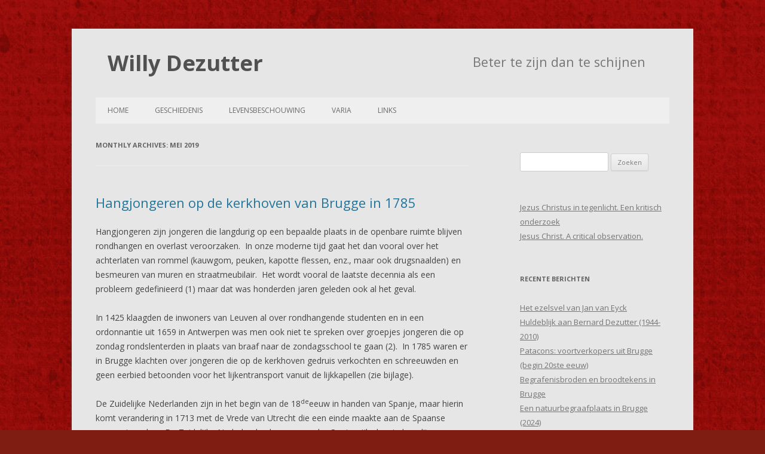

--- FILE ---
content_type: text/html; charset=UTF-8
request_url: https://willydezutter.be/?m=201905
body_size: 18516
content:
<!DOCTYPE html>
<!--[if IE 7]>
<html class="ie ie7" lang="nl-BE">
<![endif]-->
<!--[if IE 8]>
<html class="ie ie8" lang="nl-BE">
<![endif]-->
<!--[if !(IE 7) | !(IE 8)  ]><!-->
<html lang="nl-BE">
<!--<![endif]-->
<head>
<meta charset="UTF-8" />
<meta name="viewport" content="width=device-width" />
<title>mei | 2019 | Willy Dezutter</title>
<link rel="profile" href="http://gmpg.org/xfn/11" />
<link rel="pingback" href="https://willydezutter.be/xmlrpc.php" />
<!--[if lt IE 9]>
<script src="https://willydezutter.be/wp-content/themes/twentytwelve/js/html5.js" type="text/javascript"></script>
<![endif]-->
<script>window.koko_analytics = {"url":"https:\/\/willydezutter.be\/wp-admin\/admin-ajax.php?action=koko_analytics_collect","post_id":-1,"use_cookie":0,"cookie_path":"\/"};</script><meta name='robots' content='max-image-preview:large' />
<link rel='dns-prefetch' href='//fonts.googleapis.com' />
<link rel="alternate" type="application/rss+xml" title="Willy Dezutter &raquo; feed" href="https://willydezutter.be/?feed=rss2" />
<link rel="alternate" type="application/rss+xml" title="Willy Dezutter &raquo; reactiesfeed" href="https://willydezutter.be/?feed=comments-rss2" />
<script type="text/javascript">
/* <![CDATA[ */
window._wpemojiSettings = {"baseUrl":"https:\/\/s.w.org\/images\/core\/emoji\/14.0.0\/72x72\/","ext":".png","svgUrl":"https:\/\/s.w.org\/images\/core\/emoji\/14.0.0\/svg\/","svgExt":".svg","source":{"concatemoji":"https:\/\/willydezutter.be\/wp-includes\/js\/wp-emoji-release.min.js?ver=6.4.2"}};
/*! This file is auto-generated */
!function(i,n){var o,s,e;function c(e){try{var t={supportTests:e,timestamp:(new Date).valueOf()};sessionStorage.setItem(o,JSON.stringify(t))}catch(e){}}function p(e,t,n){e.clearRect(0,0,e.canvas.width,e.canvas.height),e.fillText(t,0,0);var t=new Uint32Array(e.getImageData(0,0,e.canvas.width,e.canvas.height).data),r=(e.clearRect(0,0,e.canvas.width,e.canvas.height),e.fillText(n,0,0),new Uint32Array(e.getImageData(0,0,e.canvas.width,e.canvas.height).data));return t.every(function(e,t){return e===r[t]})}function u(e,t,n){switch(t){case"flag":return n(e,"\ud83c\udff3\ufe0f\u200d\u26a7\ufe0f","\ud83c\udff3\ufe0f\u200b\u26a7\ufe0f")?!1:!n(e,"\ud83c\uddfa\ud83c\uddf3","\ud83c\uddfa\u200b\ud83c\uddf3")&&!n(e,"\ud83c\udff4\udb40\udc67\udb40\udc62\udb40\udc65\udb40\udc6e\udb40\udc67\udb40\udc7f","\ud83c\udff4\u200b\udb40\udc67\u200b\udb40\udc62\u200b\udb40\udc65\u200b\udb40\udc6e\u200b\udb40\udc67\u200b\udb40\udc7f");case"emoji":return!n(e,"\ud83e\udef1\ud83c\udffb\u200d\ud83e\udef2\ud83c\udfff","\ud83e\udef1\ud83c\udffb\u200b\ud83e\udef2\ud83c\udfff")}return!1}function f(e,t,n){var r="undefined"!=typeof WorkerGlobalScope&&self instanceof WorkerGlobalScope?new OffscreenCanvas(300,150):i.createElement("canvas"),a=r.getContext("2d",{willReadFrequently:!0}),o=(a.textBaseline="top",a.font="600 32px Arial",{});return e.forEach(function(e){o[e]=t(a,e,n)}),o}function t(e){var t=i.createElement("script");t.src=e,t.defer=!0,i.head.appendChild(t)}"undefined"!=typeof Promise&&(o="wpEmojiSettingsSupports",s=["flag","emoji"],n.supports={everything:!0,everythingExceptFlag:!0},e=new Promise(function(e){i.addEventListener("DOMContentLoaded",e,{once:!0})}),new Promise(function(t){var n=function(){try{var e=JSON.parse(sessionStorage.getItem(o));if("object"==typeof e&&"number"==typeof e.timestamp&&(new Date).valueOf()<e.timestamp+604800&&"object"==typeof e.supportTests)return e.supportTests}catch(e){}return null}();if(!n){if("undefined"!=typeof Worker&&"undefined"!=typeof OffscreenCanvas&&"undefined"!=typeof URL&&URL.createObjectURL&&"undefined"!=typeof Blob)try{var e="postMessage("+f.toString()+"("+[JSON.stringify(s),u.toString(),p.toString()].join(",")+"));",r=new Blob([e],{type:"text/javascript"}),a=new Worker(URL.createObjectURL(r),{name:"wpTestEmojiSupports"});return void(a.onmessage=function(e){c(n=e.data),a.terminate(),t(n)})}catch(e){}c(n=f(s,u,p))}t(n)}).then(function(e){for(var t in e)n.supports[t]=e[t],n.supports.everything=n.supports.everything&&n.supports[t],"flag"!==t&&(n.supports.everythingExceptFlag=n.supports.everythingExceptFlag&&n.supports[t]);n.supports.everythingExceptFlag=n.supports.everythingExceptFlag&&!n.supports.flag,n.DOMReady=!1,n.readyCallback=function(){n.DOMReady=!0}}).then(function(){return e}).then(function(){var e;n.supports.everything||(n.readyCallback(),(e=n.source||{}).concatemoji?t(e.concatemoji):e.wpemoji&&e.twemoji&&(t(e.twemoji),t(e.wpemoji)))}))}((window,document),window._wpemojiSettings);
/* ]]> */
</script>
<style id='wp-emoji-styles-inline-css' type='text/css'>

	img.wp-smiley, img.emoji {
		display: inline !important;
		border: none !important;
		box-shadow: none !important;
		height: 1em !important;
		width: 1em !important;
		margin: 0 0.07em !important;
		vertical-align: -0.1em !important;
		background: none !important;
		padding: 0 !important;
	}
</style>
<link rel='stylesheet' id='wp-block-library-css' href='https://willydezutter.be/wp-includes/css/dist/block-library/style.min.css?ver=6.4.2' type='text/css' media='all' />
<style id='classic-theme-styles-inline-css' type='text/css'>
/*! This file is auto-generated */
.wp-block-button__link{color:#fff;background-color:#32373c;border-radius:9999px;box-shadow:none;text-decoration:none;padding:calc(.667em + 2px) calc(1.333em + 2px);font-size:1.125em}.wp-block-file__button{background:#32373c;color:#fff;text-decoration:none}
</style>
<style id='global-styles-inline-css' type='text/css'>
body{--wp--preset--color--black: #000000;--wp--preset--color--cyan-bluish-gray: #abb8c3;--wp--preset--color--white: #ffffff;--wp--preset--color--pale-pink: #f78da7;--wp--preset--color--vivid-red: #cf2e2e;--wp--preset--color--luminous-vivid-orange: #ff6900;--wp--preset--color--luminous-vivid-amber: #fcb900;--wp--preset--color--light-green-cyan: #7bdcb5;--wp--preset--color--vivid-green-cyan: #00d084;--wp--preset--color--pale-cyan-blue: #8ed1fc;--wp--preset--color--vivid-cyan-blue: #0693e3;--wp--preset--color--vivid-purple: #9b51e0;--wp--preset--gradient--vivid-cyan-blue-to-vivid-purple: linear-gradient(135deg,rgba(6,147,227,1) 0%,rgb(155,81,224) 100%);--wp--preset--gradient--light-green-cyan-to-vivid-green-cyan: linear-gradient(135deg,rgb(122,220,180) 0%,rgb(0,208,130) 100%);--wp--preset--gradient--luminous-vivid-amber-to-luminous-vivid-orange: linear-gradient(135deg,rgba(252,185,0,1) 0%,rgba(255,105,0,1) 100%);--wp--preset--gradient--luminous-vivid-orange-to-vivid-red: linear-gradient(135deg,rgba(255,105,0,1) 0%,rgb(207,46,46) 100%);--wp--preset--gradient--very-light-gray-to-cyan-bluish-gray: linear-gradient(135deg,rgb(238,238,238) 0%,rgb(169,184,195) 100%);--wp--preset--gradient--cool-to-warm-spectrum: linear-gradient(135deg,rgb(74,234,220) 0%,rgb(151,120,209) 20%,rgb(207,42,186) 40%,rgb(238,44,130) 60%,rgb(251,105,98) 80%,rgb(254,248,76) 100%);--wp--preset--gradient--blush-light-purple: linear-gradient(135deg,rgb(255,206,236) 0%,rgb(152,150,240) 100%);--wp--preset--gradient--blush-bordeaux: linear-gradient(135deg,rgb(254,205,165) 0%,rgb(254,45,45) 50%,rgb(107,0,62) 100%);--wp--preset--gradient--luminous-dusk: linear-gradient(135deg,rgb(255,203,112) 0%,rgb(199,81,192) 50%,rgb(65,88,208) 100%);--wp--preset--gradient--pale-ocean: linear-gradient(135deg,rgb(255,245,203) 0%,rgb(182,227,212) 50%,rgb(51,167,181) 100%);--wp--preset--gradient--electric-grass: linear-gradient(135deg,rgb(202,248,128) 0%,rgb(113,206,126) 100%);--wp--preset--gradient--midnight: linear-gradient(135deg,rgb(2,3,129) 0%,rgb(40,116,252) 100%);--wp--preset--font-size--small: 13px;--wp--preset--font-size--medium: 20px;--wp--preset--font-size--large: 36px;--wp--preset--font-size--x-large: 42px;--wp--preset--spacing--20: 0.44rem;--wp--preset--spacing--30: 0.67rem;--wp--preset--spacing--40: 1rem;--wp--preset--spacing--50: 1.5rem;--wp--preset--spacing--60: 2.25rem;--wp--preset--spacing--70: 3.38rem;--wp--preset--spacing--80: 5.06rem;--wp--preset--shadow--natural: 6px 6px 9px rgba(0, 0, 0, 0.2);--wp--preset--shadow--deep: 12px 12px 50px rgba(0, 0, 0, 0.4);--wp--preset--shadow--sharp: 6px 6px 0px rgba(0, 0, 0, 0.2);--wp--preset--shadow--outlined: 6px 6px 0px -3px rgba(255, 255, 255, 1), 6px 6px rgba(0, 0, 0, 1);--wp--preset--shadow--crisp: 6px 6px 0px rgba(0, 0, 0, 1);}:where(.is-layout-flex){gap: 0.5em;}:where(.is-layout-grid){gap: 0.5em;}body .is-layout-flow > .alignleft{float: left;margin-inline-start: 0;margin-inline-end: 2em;}body .is-layout-flow > .alignright{float: right;margin-inline-start: 2em;margin-inline-end: 0;}body .is-layout-flow > .aligncenter{margin-left: auto !important;margin-right: auto !important;}body .is-layout-constrained > .alignleft{float: left;margin-inline-start: 0;margin-inline-end: 2em;}body .is-layout-constrained > .alignright{float: right;margin-inline-start: 2em;margin-inline-end: 0;}body .is-layout-constrained > .aligncenter{margin-left: auto !important;margin-right: auto !important;}body .is-layout-constrained > :where(:not(.alignleft):not(.alignright):not(.alignfull)){max-width: var(--wp--style--global--content-size);margin-left: auto !important;margin-right: auto !important;}body .is-layout-constrained > .alignwide{max-width: var(--wp--style--global--wide-size);}body .is-layout-flex{display: flex;}body .is-layout-flex{flex-wrap: wrap;align-items: center;}body .is-layout-flex > *{margin: 0;}body .is-layout-grid{display: grid;}body .is-layout-grid > *{margin: 0;}:where(.wp-block-columns.is-layout-flex){gap: 2em;}:where(.wp-block-columns.is-layout-grid){gap: 2em;}:where(.wp-block-post-template.is-layout-flex){gap: 1.25em;}:where(.wp-block-post-template.is-layout-grid){gap: 1.25em;}.has-black-color{color: var(--wp--preset--color--black) !important;}.has-cyan-bluish-gray-color{color: var(--wp--preset--color--cyan-bluish-gray) !important;}.has-white-color{color: var(--wp--preset--color--white) !important;}.has-pale-pink-color{color: var(--wp--preset--color--pale-pink) !important;}.has-vivid-red-color{color: var(--wp--preset--color--vivid-red) !important;}.has-luminous-vivid-orange-color{color: var(--wp--preset--color--luminous-vivid-orange) !important;}.has-luminous-vivid-amber-color{color: var(--wp--preset--color--luminous-vivid-amber) !important;}.has-light-green-cyan-color{color: var(--wp--preset--color--light-green-cyan) !important;}.has-vivid-green-cyan-color{color: var(--wp--preset--color--vivid-green-cyan) !important;}.has-pale-cyan-blue-color{color: var(--wp--preset--color--pale-cyan-blue) !important;}.has-vivid-cyan-blue-color{color: var(--wp--preset--color--vivid-cyan-blue) !important;}.has-vivid-purple-color{color: var(--wp--preset--color--vivid-purple) !important;}.has-black-background-color{background-color: var(--wp--preset--color--black) !important;}.has-cyan-bluish-gray-background-color{background-color: var(--wp--preset--color--cyan-bluish-gray) !important;}.has-white-background-color{background-color: var(--wp--preset--color--white) !important;}.has-pale-pink-background-color{background-color: var(--wp--preset--color--pale-pink) !important;}.has-vivid-red-background-color{background-color: var(--wp--preset--color--vivid-red) !important;}.has-luminous-vivid-orange-background-color{background-color: var(--wp--preset--color--luminous-vivid-orange) !important;}.has-luminous-vivid-amber-background-color{background-color: var(--wp--preset--color--luminous-vivid-amber) !important;}.has-light-green-cyan-background-color{background-color: var(--wp--preset--color--light-green-cyan) !important;}.has-vivid-green-cyan-background-color{background-color: var(--wp--preset--color--vivid-green-cyan) !important;}.has-pale-cyan-blue-background-color{background-color: var(--wp--preset--color--pale-cyan-blue) !important;}.has-vivid-cyan-blue-background-color{background-color: var(--wp--preset--color--vivid-cyan-blue) !important;}.has-vivid-purple-background-color{background-color: var(--wp--preset--color--vivid-purple) !important;}.has-black-border-color{border-color: var(--wp--preset--color--black) !important;}.has-cyan-bluish-gray-border-color{border-color: var(--wp--preset--color--cyan-bluish-gray) !important;}.has-white-border-color{border-color: var(--wp--preset--color--white) !important;}.has-pale-pink-border-color{border-color: var(--wp--preset--color--pale-pink) !important;}.has-vivid-red-border-color{border-color: var(--wp--preset--color--vivid-red) !important;}.has-luminous-vivid-orange-border-color{border-color: var(--wp--preset--color--luminous-vivid-orange) !important;}.has-luminous-vivid-amber-border-color{border-color: var(--wp--preset--color--luminous-vivid-amber) !important;}.has-light-green-cyan-border-color{border-color: var(--wp--preset--color--light-green-cyan) !important;}.has-vivid-green-cyan-border-color{border-color: var(--wp--preset--color--vivid-green-cyan) !important;}.has-pale-cyan-blue-border-color{border-color: var(--wp--preset--color--pale-cyan-blue) !important;}.has-vivid-cyan-blue-border-color{border-color: var(--wp--preset--color--vivid-cyan-blue) !important;}.has-vivid-purple-border-color{border-color: var(--wp--preset--color--vivid-purple) !important;}.has-vivid-cyan-blue-to-vivid-purple-gradient-background{background: var(--wp--preset--gradient--vivid-cyan-blue-to-vivid-purple) !important;}.has-light-green-cyan-to-vivid-green-cyan-gradient-background{background: var(--wp--preset--gradient--light-green-cyan-to-vivid-green-cyan) !important;}.has-luminous-vivid-amber-to-luminous-vivid-orange-gradient-background{background: var(--wp--preset--gradient--luminous-vivid-amber-to-luminous-vivid-orange) !important;}.has-luminous-vivid-orange-to-vivid-red-gradient-background{background: var(--wp--preset--gradient--luminous-vivid-orange-to-vivid-red) !important;}.has-very-light-gray-to-cyan-bluish-gray-gradient-background{background: var(--wp--preset--gradient--very-light-gray-to-cyan-bluish-gray) !important;}.has-cool-to-warm-spectrum-gradient-background{background: var(--wp--preset--gradient--cool-to-warm-spectrum) !important;}.has-blush-light-purple-gradient-background{background: var(--wp--preset--gradient--blush-light-purple) !important;}.has-blush-bordeaux-gradient-background{background: var(--wp--preset--gradient--blush-bordeaux) !important;}.has-luminous-dusk-gradient-background{background: var(--wp--preset--gradient--luminous-dusk) !important;}.has-pale-ocean-gradient-background{background: var(--wp--preset--gradient--pale-ocean) !important;}.has-electric-grass-gradient-background{background: var(--wp--preset--gradient--electric-grass) !important;}.has-midnight-gradient-background{background: var(--wp--preset--gradient--midnight) !important;}.has-small-font-size{font-size: var(--wp--preset--font-size--small) !important;}.has-medium-font-size{font-size: var(--wp--preset--font-size--medium) !important;}.has-large-font-size{font-size: var(--wp--preset--font-size--large) !important;}.has-x-large-font-size{font-size: var(--wp--preset--font-size--x-large) !important;}
.wp-block-navigation a:where(:not(.wp-element-button)){color: inherit;}
:where(.wp-block-post-template.is-layout-flex){gap: 1.25em;}:where(.wp-block-post-template.is-layout-grid){gap: 1.25em;}
:where(.wp-block-columns.is-layout-flex){gap: 2em;}:where(.wp-block-columns.is-layout-grid){gap: 2em;}
.wp-block-pullquote{font-size: 1.5em;line-height: 1.6;}
</style>
<link rel='stylesheet' id='twentytwelve-fonts-css' href='https://fonts.googleapis.com/css?family=Open+Sans:400italic,700italic,400,700&#038;subset=latin,latin-ext' type='text/css' media='all' />
<link rel='stylesheet' id='twentytwelve-style-css' href='https://willydezutter.be/wp-content/themes/twentytwelve/style.css?ver=6.4.2' type='text/css' media='all' />
<!--[if lt IE 9]>
<link rel='stylesheet' id='twentytwelve-ie-css' href='https://willydezutter.be/wp-content/themes/twentytwelve/css/ie.css?ver=20121010' type='text/css' media='all' />
<![endif]-->
<link rel="https://api.w.org/" href="https://willydezutter.be/index.php?rest_route=/" /><link rel="EditURI" type="application/rsd+xml" title="RSD" href="https://willydezutter.be/xmlrpc.php?rsd" />
<meta name="generator" content="WordPress 6.4.2" />
<style type="text/css" id="custom-background-css">
body.custom-background { background-color: #801d13; background-image: url("https://willydezutter.be/wp-content/uploads/2013/03/red31.jpg"); background-position: center top; background-size: auto; background-repeat: repeat; background-attachment: scroll; }
</style>
	</head>

<body class="archive date custom-background custom-font-enabled">
<div id="page" class="hfeed site">
	<header id="masthead" class="site-header" role="banner">
		<hgroup>
			<h1 class="site-title"><a href="https://willydezutter.be/" title="Willy Dezutter" rel="home">Willy Dezutter</a><div class="site-description">Beter te zijn dan te schijnen</div></h1>
		</hgroup>

		<nav id="site-navigation" class="main-navigation" role="navigation">
			<h3 class="menu-toggle">Menu</h3>
			<a class="assistive-text" href="#content" title="Skip to content">Skip to content</a>
			<div class="menu-willy-dezutter-container"><ul id="menu-willy-dezutter" class="nav-menu"><li id="menu-item-61" class="menu-item menu-item-type-custom menu-item-object-custom menu-item-home menu-item-has-children menu-item-61"><a href="http://willydezutter.be/">Home</a>
<ul class="sub-menu">
	<li id="menu-item-59" class="menu-item menu-item-type-post_type menu-item-object-page menu-item-59"><a href="https://willydezutter.be/?page_id=56">Biografie</a></li>
</ul>
</li>
<li id="menu-item-125" class="menu-item menu-item-type-taxonomy menu-item-object-category menu-item-has-children menu-item-125"><a href="https://willydezutter.be/?cat=13">Geschiedenis</a>
<ul class="sub-menu">
	<li id="menu-item-127" class="menu-item menu-item-type-taxonomy menu-item-object-category menu-item-127"><a href="https://willydezutter.be/?cat=16">Geschiedenis (algemeen)</a></li>
	<li id="menu-item-126" class="menu-item menu-item-type-taxonomy menu-item-object-category menu-item-126"><a href="https://willydezutter.be/?cat=14">Cultuurgeschiedenis</a></li>
	<li id="menu-item-128" class="menu-item menu-item-type-taxonomy menu-item-object-category menu-item-128"><a href="https://willydezutter.be/?cat=2">Kunstgeschiedenis</a></li>
</ul>
</li>
<li id="menu-item-129" class="menu-item menu-item-type-taxonomy menu-item-object-category menu-item-129"><a href="https://willydezutter.be/?cat=4">Levensbeschouwing</a></li>
<li id="menu-item-271" class="menu-item menu-item-type-post_type menu-item-object-page menu-item-has-children menu-item-271"><a href="https://willydezutter.be/?page_id=269">Varia</a>
<ul class="sub-menu">
	<li id="menu-item-247" class="menu-item menu-item-type-taxonomy menu-item-object-category menu-item-247"><a href="https://willydezutter.be/?cat=24">Willem van Roodebeke</a></li>
	<li id="menu-item-70" class="menu-item menu-item-type-post_type menu-item-object-page menu-item-has-children menu-item-70"><a href="https://willydezutter.be/?page_id=17">Anne Kempe</a>
	<ul class="sub-menu">
		<li id="menu-item-142" class="menu-item menu-item-type-post_type menu-item-object-page menu-item-142"><a href="https://willydezutter.be/?page_id=140">Gedichten</a></li>
	</ul>
</li>
</ul>
</li>
<li id="menu-item-160" class="menu-item menu-item-type-post_type menu-item-object-page menu-item-160"><a href="https://willydezutter.be/?page_id=155">Links</a></li>
</ul></div>		</nav><!-- #site-navigation -->

			</header><!-- #masthead -->

	<div id="main" class="wrapper">
	<section id="primary" class="site-content">
		<div id="content" role="main">

					<header class="archive-header">
				<h1 class="archive-title">Monthly Archives: <span>mei 2019</span></h1>
			</header><!-- .archive-header -->

			
	<article id="post-843" class="post-843 post type-post status-publish format-standard hentry category-geschiedenis tag-analfabetisme tag-brugge tag-hallegeboden tag-hangjongeren tag-kerkhof tag-lijkkapel">
				<header class="entry-header">
									<h1 class="entry-title">
				<a href="https://willydezutter.be/?p=843" title="Permalink to Hangjongeren op de kerkhoven van Brugge in 1785" rel="bookmark">Hangjongeren op de kerkhoven van Brugge in 1785</a>
			</h1>
								</header><!-- .entry-header -->

				<div class="entry-content">
			<p>Hangjongeren zijn jongeren die langdurig op een bepaalde plaats in de openbare ruimte blijven rondhangen en overlast veroorzaken.  In onze moderne tijd gaat het dan vooral over het achterlaten van rommel (kauwgom, peuken, kapotte flessen, enz., maar ook drugsnaalden) en besmeuren van muren en straatmeubilair.  Het wordt vooral de laatste decennia als een probleem gedefinieerd (1) maar dat was honderden jaren geleden ook al het geval.</p>
<p>In 1425 klaagden de inwoners van Leuven al over rondhangende studenten en in een ordonnantie uit 1659 in Antwerpen was men ook niet te spreken over groepjes jongeren die op zondag rondslenterden in plaats van braaf naar de zondagsschool te gaan (2).  In 1785 waren er in Brugge klachten over jongeren die op de kerkhoven gedruis verkochten en schreeuwden en geen eerbied betoonden voor het lijkentransport vanuit de lijkkapellen (zie bijlage).</p>
<p>De Zuidelijke Nederlanden zijn in het begin van de 18<sup>de</sup>eeuw in handen van Spanje, maar hierin komt verandering in 1713 met de Vrede van Utrecht die een einde maakte aan de Spaanse successieoorlog.  De Zuidelijke Nederlanden kwamen onder Oostenrijks bewind en dit zou zo blijven tot 1794. Keizer Karel VI (1685-1740) voorzag in de Pragmatieke Sanctie (1713) dat zijn oudste dochter, Maria Theresia van Oostenrijk, hem zou opvolgen maar pas bij de Vrede van Aken in 1748 werd dat door de Europese machten aanvaard.  Haar oudste zoon, keizer Jozef II (1741-1790), volgde haar op bij haar dood in 1780.  Hij was een verlicht monarch maar zijn moderniserende hervormingen veroorzaakten veel tegenstand.</p>
<p>In de <em>Advertentie</em> van 26 april 1785 wordt verwezen naar het Edict van 26 juni 1784 betreffende het verbod om nog in en rond de kerken te begraven.  De kerkhoven dienden uit de steden te verdwijnen en in Brugge werd op 1 november 1784 een nieuw <em>Algemeen Kerkhof</em> in gebruik genomen.  Hoe één en ander evolueerde werd al uitstekend behandeld door André Vandewalle (3).</p>
<p>Het kerkhof schijnt nu eenmaal al altijd een favoriete plek geweest te zijn voor allerlei activiteiten die men er niet zou verwachten.  Denken we maar aan de verboden op de prostitutie in Utrecht (1403) en Amsterdam (1413).  Ontelbaar zijn eigenlijk de <em>Placaeten</em>, gaande van de Middeleeuwen tot eind 18<sup>de</sup>eeuw, waarbij het verboden werd om allerlei volksspelen en kansspelen te beoefenen op de kerkhoven (4).  Ook moderne politiereglementen leggen nog altijd beperkingen op zoals in het geval van onze Vlaamse kustgemeente Middelkerke, waar art. 35 onder meer bepaalt dat het verboden is &#8220;handelingen te begaan die in strijd zijn met de welvoeglijkheid, te zingen of muziek te maken, te spelen en te roken&#8221; (5).</p>
<p>Op een voormalig kerkhof kan de rust ook verstoord worden door een plotse hype.  In de zomer van 2016 werd dat op verschillende plaatsen vastgesteld.  Op het oud kerkhof van Roeselare liepen de fervente Pokémon-Go-spelers met hun smartphones te jagen op die Japanse monstertjes (6).  Ook in 1785 in Brugge nam de overheid dus maatregelen.  En dat gebeurde door uitroeping en afficheren.  In Brugge gebeurde de mondelinge afkondiging van de Hallegeboden vanaf het balkon, <em>het Gebodtsveynstere in die Halle</em>, van het Belfort of Halle.  Vanaf 1769 gebeurde dat vanaf de pui van het stadhuis.  De oorspronkelijke <em>Advertentie</em> van 26 juni 1769 zegt dat <em>in het toekomende de Publicatiën sullen gebeuren in den Balcon van de Vierschaere van het Stads-huys</em>. Men zegt ook uitdrukkelijk dat die wijziging er kwam omdat de uitroeping vanaf de Halle dikwijls niet verstaanbaar was.</p>
<p><strong>Het belang van de mondelinge bekendmaking</strong></p>
<p>Vóór de Franse Tijd werden de algemene en plaatselijke verordeningen bekendgemaakt door openbare omroeping en door aanplakking.  Door P. De Win en F. Moens wordt ingegaan op de rechtshistorische betekenis van de orale bekendmakingen in het verleden (7).  Wij willen in dit verband een aanvulling geven door te wijzen op het algemeen verspreide analfabetisme, dat de mondelinge instructie levensnoodzakelijker maakte dan de schriftelijke communicatie.  Bij de burgerij (en Franstalige adel), de toplaag van de maatschappij, bestond er geen analfabetisme.  Albert Martens onderzocht voor de periode 1779-1796 de huwelijksakten van Hansbeke en uit zijn onderzoek bleek dat 72,7 % van de totale groep betrokken personen ongeletterd waren en de overige 27,3 % kunnen als min of meer geletterd aangezien worden (8).  Voor Brugge beschikken we over de volgende cijfers. In 1797-1815 was nog 28 % van de middenklasse van Brugge analfabeet, bij de geschoolde werklui 55 % en bij de ongeschoolde werklui 84 % (bron: H. Callewaert, Bijdrage tot de studie van het analfabetisme en het lager onderwijs te Brugge,  1963, onuitgegeven &#8211; geciteerd bij W. Vandenbussche (9), p. 144, grafiek 1).  In 1815-1830 was dit gezakt tot 18 %, 41 % en 75 %, voor de periode 1830-1840 was dit 13 %, 27 % en 59 %.</p>
<p>Mensen die niet konden lezen en schrijven waren zeer gebaat met een duidelijke mondelinge afkondiging, ook uitroeping genoemd.  En dan nog lijkt ons dit meer een juridische formaliteit dan een efficiënt middel.  Een beetje in de zin van &#8220;iedere Belg wordt geacht de wet te kennen&#8221;.  We moeten wel beseffen dat de reguliere afkondiging centraal staat om te vermijden dat men aan strafvervolging zou ontkomen door te beweren dat men een wet niet kent.  Het gaat op de eerste plaats om voorkomen van straffeloosheid.  Elk zegge het voort !</p>
<p>Bij de ordeverstoring op het kerkhof is er ook duidelijk sprake van jongens. Het is nu eenmaal een vaststaand feit dat vrouwen een geringer aandeel hebben in de criminaliteit dan mannen, dat is nu nog het geval maar was dit ook vroeger (10).  Er is ook een verband tussen laaggeletterdheid en criminaliteit.  In de achttiende eeuw was de geletterdheid van de misdadigers in het Brugse Vrije aanmerkelijk lager dan die van de doorsnee plattelandsbewoners (11).  In de <em>Advertentie</em> wordt ook een uitdrukkelijk beroep gedaan op het ouderlijk gezag.  Privaatrechtelijk waren de ouders verantwoordelijk voor de minderjarige kinderen en die kinderen waren verplicht hun ouders te gehoorzamen.  We mogen ons daar niet op verkijken; nu is men meerderjarig vanaf 18 jaar maar tijdens het Ancien Régime was men minderjarig tot de leeftijd van 25 jaar.</p>
<p>Willy Dezutter</p>
<p><strong>Noten</strong></p>
<ol>
<li><a href="https://nl.wikipedia.org/wiki/Hangjongere">https://nl.wikipedia.org/wiki/Hangjongere</a></li>
<li>We haalden deze voorbeelden uit de brochure van de Stad Brugge die maar liefst 33 blz. wijdde aan &#8220;Het Brugs hangjongerenbeleid&#8221; (2010).  Die voorbeelden haalde men uit het boek van J. Van Weringh, Overlast en onrust is van alle tijden. Meppel, Boom, 1978.  Denk nu ook aan het fenomeen van de GAS-boetes (gemeentelijke administratieve sancties).  Wet van 13 mei 1999 met rondzendbrief 2001, reparatiewet in 2005, verstrengde wet per 1 januari 2014.</li>
<li>André Vandewalle, De 19<sup>de</sup>-eeuwse centrale begraafplaats van Brugge in historisch perspectief, in: Brugs Ommeland, 1986, 4, pp. 201-224.</li>
<li>In het algemeen: H.L. Kok, De geschiedenis van de laatste eer in Nederland. Lochem, 1970 (tweede editie 1990), pp. 85-88, kerkhofontwijding en Sophie Balace en Alexandra De Poorter, Tussen Hemel en Hel. Sterven in de middeleeuwen, 600-1600, Brussel, 2010.</li>
<li>Politiereglement op het gemeentelijk kerkhof. <a href="http://www.middelkerke.be/reglementen/gemeentelijkkerkhofbegraafplaats.html">middelkerke.be/reglementen/gemeentelijkkerkhofbegraafplaats.html</a></li>
<li>Het Laatste Nieuws 16 juli 2016.  Dit fenomeen deed zich in verschillende gemeenten voor en na enige regelgeving op verschillende locaties verboden.</li>
<li>De Win en F. Moens, De &#8220;roepstenen&#8221; en &#8220;kerkpuien&#8221; in de provincie Oost-Vlaanderen. Bijdrage tot de orale bekendmakingen in het verleden. Handelingen van de Maatschappij voor Geschiedenis en Oudheidkunde te Gent, N.R. XLII, 1988, pp. 5-68.  Inventaris voor Oost-Vlaanderen maar ook voorbeelden uit West-Vlaanderen.</li>
<li>Albert Martens, Peiling naar het analfabetisme omstreeks het einde van de XVIII<sup>de</sup> eeuw aan de hand van de parochiale huwelijksakten van Hansbeke (1779-1796), in: Het Land van Nevele, jg. III (1972), 4 op <a href="http://www.landvannevele.com/nl/peiling-naar-het-analfabetisme">landvannevele.com/nl/peiling-naar-het-analfabetisme</a></li>
<li>Wim Vandenbussche, Verbinden, verdelen en overheersen.  Taal, identiteit en macht in de 19<sup>de</sup>eeuw: Brugge als casus. In: Tijdschrift voor Sociale Geschiedenis, 27, (2001) 4, pp. 437-458.</li>
<li>Vanhemelryck, Misdaad en straf.  Recent onderzoek naar de geschiedenis van de criminaliteit.  Bijdragen en Mededelingen betreffende de geschiedenis der Nederlanden, 93, (1978),2, p. 186. Digitaal raadpleegbaar.</li>
<li>Vanhemelryck, op.cit. p. 189 met verwijzing naar E. Huys, De criminaliteit in het Brugse Vrije in de tweede helft van de XVIII eeuw op grond van de “crimiboeken”.  Onuitgegeven licentiaatsverhandeling, Vrije Universiteit Brussel, 1976.</li>
</ol>
<p>Dit artikel verscheen in het tijdschrift Brugs Ommeland, 2019, 1, pp. 58-64 inclusief de bijlage met woordverklaring.</p>
<div id="ConnectiveDocSignExtentionInstalled" data-extension-version="1.0.4">
<p><em>Den Heere ende Wet der stad van Brugge klagten bekomen hebbende, dat’er dikwils verscheyde Perzoonen, ende naementlyk Jongens hun op de gewezen Kerk-hoven ontrent de Lyk-Kapellen (2) in de respectieve Prochien binnen deze Stad verzaemelen, ten tyde dat des avonds den Lyk-wagen aldaer, agtervolgens ’s MAJESTEYTS Edict van den 26 Juny 1784, komt haelen de doode Lighaemen, om die uyt de Lyk-Kappellen te transporteren naer het nieuw Kerk-hof, ende dat de zelve Perzoonen ende Jongens hun aldaer onbehoorelyk draegen, jae (3) zelfs tot stooring, zoo van de gemeente ruste als van de geleyders van den gezeyden Lyk-wagen, groot gedruys ende geschreeuw maeken, omme waer inne kragtelyk te worden voorzien, zoo is ‘t, dat den Heere ende Wet dezer stad aen een-ieder ferieuzelyk verbied zig op eene onbehoorlyke wyze ontrent de gezeyde Lyk-kapelle te laeten vinden, om ten tyde dat de doode Lighaemen op de Lykwaghens beweegt ende naer het Kerk-hof worden vertransporteert, eenig gedruys ofte geschreeuw te maeken, op de boete van 12 ponden paresis, waer vooren de Ouders van de minderjaerige zullen responsabel zijn, ofte op pene van andere arbitraire straffe, in cas van insolventhede (4).</em></p>
<p><em>Ordonnerende alle Officieren, Schaedebeletters (5) ende borgerlyke Soldaeten (6) daer op strictelyk te letten ende deze te doen onderhouden. Ende op dat niemand hier van en zoude pretexëren cauze van ignorantie (7), wierd gerezolveert deze te laten publiceren ten Stadhuyze, mitsgaeders bekent te laeten maeken bij Trommelinge (8), zoo in de oude als nieuwe Stad, ende by affixie (9) ter gecostumeerde plaetzen.</em></p>
<p><em>Actum in Kamer den 21 April 1785.  My prezent P. DE LA RUE (10).</em></p>
<p><em>Gepubliceert ten Stadhuyze den 26 April 1785. My prezent T. KESTELOOT de jonge (11).</em></p>
<p><em>Tot BRUGGE, by JOSEPH VAN PRAET, Drukker der Stad en Lande van den Vryen (12).</em></p>
<p><strong><span style="font-size: 1rem;">Commentaar en woordverklaring</span></strong></p>
<p><span style="font-size: 1rem;">Men kan zo’n stuk papier (H 40,5 cm x B 32 cm;  privé-verzameling Brugge, ook in openbare verzamelingen bv. Stadsarchief Brugge, Oud Archief, reeks 122. Plakkaten, 2<sup>de </sup></span><span style="font-size: 1rem;">reeks, reg. 36, nr. 59) kapot analyseren maar één ding zal men nooit weten: hoe klonk die taal ?  Dat is het fonologisch aspect, zeg maar de uitspraak van de taal.  Bij de officiële voorlezing vanaf de pui van het stadhuis zal de toonhoogte zeker verschild hebben van de dagelijkse omgangstaal.  En ook die omgangstaal verschilt tot op de dag van vandaag.  Er is een groot verschil tussen de uitspraak van het &#8220;Poldernederlands&#8221; in het Noorden en de &#8220;Vlaamse tussentaal&#8221; in het Zuiden.  Wat grasduinen op </span><a style="font-size: 1rem;" href="http://www.neerlandistiek.nl/">www.neerlandistiek.nl</a><span style="font-size: 1rem;"> kan helpen om meer te vernemen.</span></p>
<ol>
<li>Niet in de betekenis van &#8220;annonce&#8221; of om reclame te maken maar als bekendmaking van een wetgevende verordening.  Met het Wapen van Brugge (kopergravure 12 x 9 cm).  De klimmende leeuw heeft een kroon maar geen halsband.  Dat is typisch detailverlies van een graveur.  Boven het wapenschild staat de kroon op de gotische letter b en niet in de kroon.  Als slecht uitgevoerde schildhouders zijn er de leeuw en de beer met een halsband.  Onderaan op het lint het motto S.P.Q.B. of Senatus PopulusQue Brugensis (&#8220;bestuur en bevolking van Brugge&#8221;).  Deze afbeelding komt uit het staalboek van de drukker en werd, in overleg met het stadsbestuur, gebruikt voor de officiële aankondigingen.  Het geheel is van middelmatige kwaliteit zoals dit dikwijls het geval is bij overheidsdrukwerk.</li>
<li>Op elk kerkhof van iedere parochie stond er een lijkkapel.  Op het afzonderlijke kerkhof van het St.-Janshospitaal (Brugge), dat ook een eigen parochie was, stond er een laatgotische lijkkapel.  Op dit kerkhof werd er nog begraven tot in 1805 (het Franse decreet dateerde van 1804).  In 1806 werd de lijkkapel omgevormd tot leslokaal ontleedkunde.  In 1856 afgebroken bij de bouw van de nieuwe ziekenzalen (1856-1858) naar ontwerp van architect Isidore Alleweireldt.  De laatgotische lijkkapel komt voor op het bekende caritastafereeltje uit de 18<sup>de </sup>eeuw.  Zie: A. Dewitte, Dood en devotie in het Brugse Sint-Janshuis, in: Biekorf, 89 (1989), 1, p. 149-153.</li>
<li>Men zou ook de linguïstiek erbij kunnen betrekken.  Maar er zijn er ongetwijfeld anderen die dat beter kunnen.  Gijsbert Rutten m.m.v. Rik Vosters, Een nieuwe Nederduitse spraakkunst. Taalnormen en schrijfpraktijken in de Zuidelijke Nederlanden in de achttiende eeuw. VUB Press, Brussel, 2011 en Roland Willemyns, Het Verhaal van het Vlaams. De geschiedenis van het Nederlands in de Zuidelijke Nederlanden. Standaard Uitgeverij/Het Spectrum, 2003, Idem, Dutch. Biography of a Language. Oxford University Press, 2013.</li>
<li>Insolventhede = insolventie, financieel onvermogend; het niet kunnen betalen.  De term “insolventhede” komt men in de 18<sup>de</sup>eeuw overal tegen in de &#8220;Placcaet-boecken&#8221; : &#8220;…..by vluchtte of insolventhede vanden afgaende Pachter…..&#8221;.</li>
<li>Schaedebeletter is de Brugse naam voor politieagent.  E.Verwijs en J. Verdam, Middelnederlandsch Woordenboek, ’s-Gravenhage, 1889, dl. VII, kol. 209 en Andries Van den Abeele, Uit het leven van schadebeletter Carolus Coucke. Brugge,1984.</li>
<li>Borgerlyke Soldaeten = de Burgerlijke Wacht van Brugge.  Hun voornaamste taak was de rust te bewaren in de stad.  Zie: Yvan Vanden Berghe, Jacobijnen en Traditionalisten.  De reacties van de Bruggelingen in de Revolutietijd (1780-1794) Pro Civitate Historische Uitgaven, 32, 1972, deel I, p. 178-182.</li>
<li>Dat is de al eeuwen vaststaande uitdrukking gebruikt door de vorsten en die tot een klassieke formule uitgroeide: &#8220;…..afin que nul ne puisse pretendre cause d’ignorance…..&#8221;” (brief van Maximiliaan van Oostenrijk aan Brugge anno 1494). L. Gilliodts-Van Severen, Inventaire des archives de la Ville de Bruges, VI, Brugge, 1885, p. 395-397.</li>
<li>De overheid kondigde de berichten aan met tromgeroffel.  Dit heeft oorspronkelijk een militaire achtergrond.  In de Middeleeuwen gebeurde de afkondiging van de Hallegeboden &#8220;metter clocke&#8221; dat wil zeggen dat er voorafgaand geluid werd met de stedeklok.  De belleman of uitklinker stond in voor het omroepen van de private berichten.  A. Vandewalle, Klinkers met de bel en met het bekken.  De omroepers van boodschappen te Brugge, voornamelijk in de zeventiende eeuw.  In: Van Middeleeuwen tot Heden.  Bladeren door de Brugse Kunst en Geschiedenis. Brugge, 1983, p. 115-119.</li>
<li>Affixie = aangeplakte bekendmaking.  Op de gecostumeerde of gebruikelijke plaatsen.</li>
<li>De La Rue, advocaat, rechter (1787), vanaf 11.12.1789 stadspensionaris. Yvan Vanden Berghe, Jacobijnen op.cit. 1972, deel II, p.24-25 en p.40. Actum = treedt in werking/wordt van kracht.</li>
<li>Deze advertentie werd op 26 april openbaar afgekondigd of afgeroepen aan het stadhuis, zie SAB, nr.120. Hallegeboden 1775-1786, folio 230. Theodore-Joseph Kesteloot sr. (1710-1790) was advocaat bij de Raad van Vlaanderen vanaf 1731 en werd raadpensionaris en griffier van de tresorie van de stad Brugge.  Hij overleed te Brugge op 16 december 1790.  Zijn zoon Theodore de jonge, geboren op 17.12.1736 trad in de voetsporen van zijn vader.  Zo was hij vanaf 1761 advocaat bij de Raad van Vlaanderen, griffier van de Voogdijkamer van de Stad Brugge en gouverneur van de Bogardenschool. Hij stierf te Brugge op 10.11.1793.  Zie: Yvan Vanden Berghe, Jacobijnen, op.cit. 1972, deel I, p. 246 en deel II p.24-25.</li>
<li>Drukker Joseph Van Praet (1704-1792) werd vanaf 1767 de officiële drukker voor het stadsbestuur van Brugge.  Zie: A. Van den Abeele, De Brugse drukker-uitgever Joseph Van Praet (1724-1792) en zijn tijd, in: Handelingen Genootschap voor Geschiedenis te Brugge, 1996, pp. 196-238.</li>
</ol>
</div>
<div id="ConnectiveDocSignExtentionInstalled" data-extension-version="1.0.4"></div>
<div id="ConnectiveDocSignExtentionInstalled" data-extension-version="1.0.4">
<p>&nbsp;</p>
<p><strong>Bijlage:  Advertentie</strong></p>
<div id="ConnectiveDocSignExtentionInstalled" data-extension-version="1.0.4">
<p><em>Den Heere ende Wet der stad van Brugge klagten bekomen hebbende, dat’er dikwils verscheyde Perzoonen, ende naementlyk Jongens hun op de gewezen Kerk-hoven ontrent de Lyk-Kapellen (2) in de respectieve Prochien binnen deze Stad verzaemelen, ten tyde dat des avonds den Lyk-wagen aldaer, agtervolgens ’s MAJESTEYTS Edict van den 26 Juny 1784, komt haelen de doode Lighaemen, om die uyt de Lyk-Kappellen te transporteren naer het nieuw Kerk-hof, ende dat de zelve Perzoonen ende Jongens hun aldaer onbehoorelyk draegen, jae (3) zelfs tot stooring, zoo van de gemeente ruste als van de geleyders van den gezeyden Lyk-wagen, groot gedruys ende geschreeuw maeken, omme waer inne kragtelyk te worden voorzien, zoo is ‘t, dat den Heere ende Wet dezer stad aen een-ieder ferieuzelyk verbied zig op eene onbehoorlyke wyze ontrent de gezeyde Lyk-kapelle te laeten vinden, om ten tyde dat de doode Lighaemen op de Lykwaghens beweegt ende naer het Kerk-hof worden vertransporteert, eenig gedruys ofte geschreeuw te maeken, op de boete van 12 ponden paresis, waer vooren de Ouders van de minderjaerige zullen responsabel zijn, ofte op pene van andere arbitraire straffe, in cas van insolventhede (4).</em></p>
<p><em>Ordonnerende alle Officieren, Schaedebeletters (5) ende borgerlyke Soldaeten (6) daer op strictelyk te letten ende deze te doen onderhouden. Ende op dat niemand hier van en zoude pretexëren cauze van ignorantie (7), wierd gerezolveert deze te laten publiceren ten Stadhuyze, mitsgaeders bekent te laeten maeken bij Trommelinge (8), zoo in de oude als nieuwe Stad, ende by affixie (9) ter gecostumeerde plaetzen.</em></p>
<p><em>Actum in Kamer den 21 April 1785.  My prezent P. DE LA RUE (10).</em></p>
<p><em>Gepubliceert ten Stadhuyze den 26 April 1785. My prezent T. KESTELOOT de jonge (11).</em></p>
<p><em>Tot BRUGGE, by JOSEPH VAN PRAET, Drukker der Stad en Lande van den Vryen (12).</em></p>
<p><strong><span style="font-size: 1rem;">Commentaar en woordverklaring</span></strong></p>
<p><span style="font-size: 1rem;">Men kan zo’n stuk papier (H 40,5 cm x B 32 cm;  privé-verzameling Brugge, ook in openbare verzamelingen bv. Stadsarchief Brugge, Oud Archief, reeks 122. Plakkaten, 2<sup>de </sup></span><span style="font-size: 1rem;">reeks, reg. 36, nr. 59) kapot analyseren maar één ding zal men nooit weten: hoe klonk die taal ?  Dat is het fonologisch aspect, zeg maar de uitspraak van de taal.  Bij de officiële voorlezing vanaf de pui van het stadhuis zal de toonhoogte zeker verschild hebben van de dagelijkse omgangstaal.  En ook die omgangstaal verschilt tot op de dag van vandaag.  Er is een groot verschil tussen de uitspraak van het &#8220;Poldernederlands&#8221; in het Noorden en de &#8220;Vlaamse tussentaal&#8221; in het Zuiden.  Wat grasduinen op </span><a style="font-size: 1rem;" href="http://www.neerlandistiek.nl/">www.neerlandistiek.nl</a><span style="font-size: 1rem;"> kan helpen om meer te vernemen.</span></p>
<ol>
<li>Niet in de betekenis van &#8220;annonce&#8221; of om reclame te maken maar als bekendmaking van een wetgevende verordening.  Met het Wapen van Brugge (kopergravure 12 x 9 cm).  De klimmende leeuw heeft een kroon maar geen halsband.  Dat is typisch detailverlies van een graveur.  Boven het wapenschild staat de kroon op de gotische letter b en niet in de kroon.  Als slecht uitgevoerde schildhouders zijn er de leeuw en de beer met een halsband.  Onderaan op het lint het motto S.P.Q.B. of Senatus PopulusQue Brugensis (&#8220;bestuur en bevolking van Brugge&#8221;).  Deze afbeelding komt uit het staalboek van de drukker en werd, in overleg met het stadsbestuur, gebruikt voor de officiële aankondigingen.  Het geheel is van middelmatige kwaliteit zoals dit dikwijls het geval is bij overheidsdrukwerk.</li>
<li>Op elk kerkhof van iedere parochie stond er een lijkkapel.  Op het afzonderlijke kerkhof van het St.-Janshospitaal (Brugge), dat ook een eigen parochie was, stond er een laatgotische lijkkapel.  Op dit kerkhof werd er nog begraven tot in 1805 (het Franse decreet dateerde van 1804).  In 1806 werd de lijkkapel omgevormd tot leslokaal ontleedkunde.  In 1856 afgebroken bij de bouw van de nieuwe ziekenzalen (1856-1858) naar ontwerp van architect Isidore Alleweireldt.  De laatgotische lijkkapel komt voor op het bekende caritastafereeltje uit de 18<sup>de </sup>eeuw.  Zie: A. Dewitte, Dood en devotie in het Brugse Sint-Janshuis, in: Biekorf, 89 (1989), 1, p. 149-153.</li>
<li>Men zou ook de linguïstiek erbij kunnen betrekken.  Maar er zijn er ongetwijfeld anderen die dat beter kunnen.  Gijsbert Rutten m.m.v. Rik Vosters, Een nieuwe Nederduitse spraakkunst. Taalnormen en schrijfpraktijken in de Zuidelijke Nederlanden in de achttiende eeuw. VUB Press, Brussel, 2011 en Roland Willemyns, Het Verhaal van het Vlaams. De geschiedenis van het Nederlands in de Zuidelijke Nederlanden. Standaard Uitgeverij/Het Spectrum, 2003, Idem, Dutch. Biography of a Language. Oxford University Press, 2013.</li>
<li>Insolventhede = insolventie, financieel onvermogend; het niet kunnen betalen.  De term “insolventhede” komt men in de 18<sup>de</sup>eeuw overal tegen in de &#8220;Placcaet-boecken&#8221; : &#8220;…..by vluchtte of insolventhede vanden afgaende Pachter…..&#8221;.</li>
<li>Schaedebeletter is de Brugse naam voor politieagent.  E.Verwijs en J. Verdam, Middelnederlandsch Woordenboek, ’s-Gravenhage, 1889, dl. VII, kol. 209 en Andries Van den Abeele, Uit het leven van schadebeletter Carolus Coucke. Brugge,1984.</li>
<li>Borgerlyke Soldaeten = de Burgerlijke Wacht van Brugge.  Hun voornaamste taak was de rust te bewaren in de stad.  Zie: Yvan Vanden Berghe, Jacobijnen en Traditionalisten.  De reacties van de Bruggelingen in de Revolutietijd (1780-1794) Pro Civitate Historische Uitgaven, 32, 1972, deel I, p. 178-182.</li>
<li>Dat is de al eeuwen vaststaande uitdrukking gebruikt door de vorsten en die tot een klassieke formule uitgroeide: &#8220;…..afin que nul ne puisse pretendre cause d’ignorance…..&#8221;” (brief van Maximiliaan van Oostenrijk aan Brugge anno 1494). L. Gilliodts-Van Severen, Inventaire des archives de la Ville de Bruges, VI, Brugge, 1885, p. 395-397.</li>
<li>De overheid kondigde de berichten aan met tromgeroffel.  Dit heeft oorspronkelijk een militaire achtergrond.  In de Middeleeuwen gebeurde de afkondiging van de Hallegeboden &#8220;metter clocke&#8221; dat wil zeggen dat er voorafgaand geluid werd met de stedeklok.  De belleman of uitklinker stond in voor het omroepen van de private berichten.  A. Vandewalle, Klinkers met de bel en met het bekken.  De omroepers van boodschappen te Brugge, voornamelijk in de zeventiende eeuw.  In: Van Middeleeuwen tot Heden.  Bladeren door de Brugse Kunst en Geschiedenis. Brugge, 1983, p. 115-119.</li>
<li>Affixie = aangeplakte bekendmaking.  Op de gecostumeerde of gebruikelijke plaatsen.</li>
<li>De La Rue, advocaat, rechter (1787), vanaf 11.12.1789 stadspensionaris. Yvan Vanden Berghe, Jacobijnen op.cit. 1972, deel II, p.24-25 en p.40. Actum = treedt in werking/wordt van kracht.</li>
<li>Deze advertentie werd op 26 april openbaar afgekondigd of afgeroepen aan het stadhuis, zie SAB, nr.120. Hallegeboden 1775-1786, folio 230. Theodore-Joseph Kesteloot sr. (1710-1790) was advocaat bij de Raad van Vlaanderen vanaf 1731 en werd raadpensionaris en griffier van de tresorie van de stad Brugge.  Hij overleed te Brugge op 16 december 1790.  Zijn zoon Theodore de jonge, geboren op 17.12.1736 trad in de voetsporen van zijn vader.  Zo was hij vanaf 1761 advocaat bij de Raad van Vlaanderen, griffier van de Voogdijkamer van de Stad Brugge en gouverneur van de Bogardenschool. Hij stierf te Brugge op 10.11.1793.  Zie: Yvan Vanden Berghe, Jacobijnen, op.cit. 1972, deel I, p. 246 en deel II p.24-25.</li>
<li>Drukker Joseph Van Praet (1704-1792) werd vanaf 1767 de officiële drukker voor het stadsbestuur van Brugge.  Zie: A. Van den Abeele, De Brugse drukker-uitgever Joseph Van Praet (1724-1792) en zijn tijd, in: Handelingen Genootschap voor Geschiedenis te Brugge, 1996, pp. 196-238.</li>
</ol>
</div>
<div id="ConnectiveDocSignExtentionInstalled" data-extension-version="1.0.4"></div>
</div>
<div id="ConnectiveDocSignExtentionInstalled" data-extension-version="1.0.4"></div>
<div id="ConnectiveDocSignExtentionInstalled" data-extension-version="1.0.4"></div>
<div id="ConnectiveDocSignExtentionInstalled" data-extension-version="1.0.4"></div>
<div id="ConnectiveDocSignExtentionInstalled" data-extension-version="1.0.4"></div>
<div id="ConnectiveDocSignExtentionInstalled" data-extension-version="1.0.4"></div>
<div id="ConnectiveDocSignExtentionInstalled" data-extension-version="1.0.4"></div>
					</div><!-- .entry-content -->
		
		<footer class="entry-meta">
			This entry was posted in <a href="https://willydezutter.be/?cat=13" rel="category">Geschiedenis</a> and tagged <a href="https://willydezutter.be/?tag=analfabetisme" rel="tag">analfabetisme</a>, <a href="https://willydezutter.be/?tag=brugge" rel="tag">Brugge</a>, <a href="https://willydezutter.be/?tag=hallegeboden" rel="tag">Hallegeboden</a>, <a href="https://willydezutter.be/?tag=hangjongeren" rel="tag">hangjongeren</a>, <a href="https://willydezutter.be/?tag=kerkhof" rel="tag">kerkhof</a>, <a href="https://willydezutter.be/?tag=lijkkapel" rel="tag">lijkkapel</a> on <a href="https://willydezutter.be/?p=843" title="18:18" rel="bookmark"><time class="entry-date" datetime="2019-05-06T18:18:55+01:00">6 mei 2019</time></a><span class="by-author"> by <span class="author vcard"><a class="url fn n" href="https://willydezutter.be/?author=3" title="View all posts by admin" rel="author">admin</a></span></span>.								</footer><!-- .entry-meta -->
	</article><!-- #post -->

		
		</div><!-- #content -->
	</section><!-- #primary -->


			<div id="secondary" class="widget-area" role="complementary">
			<aside id="search-2" class="widget widget_search"><form role="search" method="get" id="searchform" class="searchform" action="https://willydezutter.be/">
				<div>
					<label class="screen-reader-text" for="s">Zoeken naar:</label>
					<input type="text" value="" name="s" id="s" />
					<input type="submit" id="searchsubmit" value="Zoeken" />
				</div>
			</form></aside><aside id="nav_menu-2" class="widget widget_nav_menu"><div class="menu-menu-rechts-container"><ul id="menu-menu-rechts" class="menu"><li id="menu-item-81" class="menu-item menu-item-type-post_type menu-item-object-page menu-item-81"><a href="https://willydezutter.be/?page_id=78">Jezus Christus in tegenlicht. Een kritisch onderzoek</a></li>
<li id="menu-item-484" class="menu-item menu-item-type-post_type menu-item-object-page menu-item-484"><a href="https://willydezutter.be/?page_id=482">Jesus Christ.  A critical observation.</a></li>
</ul></div></aside>
		<aside id="recent-posts-2" class="widget widget_recent_entries">
		<h3 class="widget-title">Recente berichten</h3>
		<ul>
											<li>
					<a href="https://willydezutter.be/?p=1707">Het ezelsvel van Jan van Eyck</a>
									</li>
											<li>
					<a href="https://willydezutter.be/?p=1700">Huldeblijk aan Bernard Dezutter (1944-2010)</a>
									</li>
											<li>
					<a href="https://willydezutter.be/?p=1686">Patacons: voortverkopers uit Brugge (begin 20ste eeuw)</a>
									</li>
											<li>
					<a href="https://willydezutter.be/?p=1666">Begrafenisbroden en broodtekens in Brugge</a>
									</li>
											<li>
					<a href="https://willydezutter.be/?p=1657">Een natuurbegraafplaats in Brugge (2024)</a>
									</li>
					</ul>

		</aside><aside id="archives-2" class="widget widget_archive"><h3 class="widget-title">Archieven</h3>
			<ul>
					<li><a href='https://willydezutter.be/?m=202601'>januari 2026</a></li>
	<li><a href='https://willydezutter.be/?m=202512'>december 2025</a></li>
	<li><a href='https://willydezutter.be/?m=202511'>november 2025</a></li>
	<li><a href='https://willydezutter.be/?m=202510'>oktober 2025</a></li>
	<li><a href='https://willydezutter.be/?m=202509'>september 2025</a></li>
	<li><a href='https://willydezutter.be/?m=202508'>augustus 2025</a></li>
	<li><a href='https://willydezutter.be/?m=202507'>juli 2025</a></li>
	<li><a href='https://willydezutter.be/?m=202506'>juni 2025</a></li>
	<li><a href='https://willydezutter.be/?m=202505'>mei 2025</a></li>
	<li><a href='https://willydezutter.be/?m=202504'>april 2025</a></li>
	<li><a href='https://willydezutter.be/?m=202503'>maart 2025</a></li>
	<li><a href='https://willydezutter.be/?m=202502'>februari 2025</a></li>
	<li><a href='https://willydezutter.be/?m=202501'>januari 2025</a></li>
	<li><a href='https://willydezutter.be/?m=202412'>december 2024</a></li>
	<li><a href='https://willydezutter.be/?m=202411'>november 2024</a></li>
	<li><a href='https://willydezutter.be/?m=202410'>oktober 2024</a></li>
	<li><a href='https://willydezutter.be/?m=202409'>september 2024</a></li>
	<li><a href='https://willydezutter.be/?m=202408'>augustus 2024</a></li>
	<li><a href='https://willydezutter.be/?m=202407'>juli 2024</a></li>
	<li><a href='https://willydezutter.be/?m=202406'>juni 2024</a></li>
	<li><a href='https://willydezutter.be/?m=202405'>mei 2024</a></li>
	<li><a href='https://willydezutter.be/?m=202404'>april 2024</a></li>
	<li><a href='https://willydezutter.be/?m=202403'>maart 2024</a></li>
	<li><a href='https://willydezutter.be/?m=202402'>februari 2024</a></li>
	<li><a href='https://willydezutter.be/?m=202401'>januari 2024</a></li>
	<li><a href='https://willydezutter.be/?m=202312'>december 2023</a></li>
	<li><a href='https://willydezutter.be/?m=202311'>november 2023</a></li>
	<li><a href='https://willydezutter.be/?m=202310'>oktober 2023</a></li>
	<li><a href='https://willydezutter.be/?m=202309'>september 2023</a></li>
	<li><a href='https://willydezutter.be/?m=202308'>augustus 2023</a></li>
	<li><a href='https://willydezutter.be/?m=202306'>juni 2023</a></li>
	<li><a href='https://willydezutter.be/?m=202305'>mei 2023</a></li>
	<li><a href='https://willydezutter.be/?m=202304'>april 2023</a></li>
	<li><a href='https://willydezutter.be/?m=202303'>maart 2023</a></li>
	<li><a href='https://willydezutter.be/?m=202301'>januari 2023</a></li>
	<li><a href='https://willydezutter.be/?m=202212'>december 2022</a></li>
	<li><a href='https://willydezutter.be/?m=202211'>november 2022</a></li>
	<li><a href='https://willydezutter.be/?m=202210'>oktober 2022</a></li>
	<li><a href='https://willydezutter.be/?m=202208'>augustus 2022</a></li>
	<li><a href='https://willydezutter.be/?m=202206'>juni 2022</a></li>
	<li><a href='https://willydezutter.be/?m=202205'>mei 2022</a></li>
	<li><a href='https://willydezutter.be/?m=202203'>maart 2022</a></li>
	<li><a href='https://willydezutter.be/?m=202201'>januari 2022</a></li>
	<li><a href='https://willydezutter.be/?m=202111'>november 2021</a></li>
	<li><a href='https://willydezutter.be/?m=202109'>september 2021</a></li>
	<li><a href='https://willydezutter.be/?m=202108'>augustus 2021</a></li>
	<li><a href='https://willydezutter.be/?m=202106'>juni 2021</a></li>
	<li><a href='https://willydezutter.be/?m=202105'>mei 2021</a></li>
	<li><a href='https://willydezutter.be/?m=202104'>april 2021</a></li>
	<li><a href='https://willydezutter.be/?m=202103'>maart 2021</a></li>
	<li><a href='https://willydezutter.be/?m=202102'>februari 2021</a></li>
	<li><a href='https://willydezutter.be/?m=202101'>januari 2021</a></li>
	<li><a href='https://willydezutter.be/?m=202012'>december 2020</a></li>
	<li><a href='https://willydezutter.be/?m=202010'>oktober 2020</a></li>
	<li><a href='https://willydezutter.be/?m=202009'>september 2020</a></li>
	<li><a href='https://willydezutter.be/?m=202008'>augustus 2020</a></li>
	<li><a href='https://willydezutter.be/?m=202007'>juli 2020</a></li>
	<li><a href='https://willydezutter.be/?m=202006'>juni 2020</a></li>
	<li><a href='https://willydezutter.be/?m=202005'>mei 2020</a></li>
	<li><a href='https://willydezutter.be/?m=202004'>april 2020</a></li>
	<li><a href='https://willydezutter.be/?m=202003'>maart 2020</a></li>
	<li><a href='https://willydezutter.be/?m=202002'>februari 2020</a></li>
	<li><a href='https://willydezutter.be/?m=202001'>januari 2020</a></li>
	<li><a href='https://willydezutter.be/?m=201912'>december 2019</a></li>
	<li><a href='https://willydezutter.be/?m=201911'>november 2019</a></li>
	<li><a href='https://willydezutter.be/?m=201910'>oktober 2019</a></li>
	<li><a href='https://willydezutter.be/?m=201909'>september 2019</a></li>
	<li><a href='https://willydezutter.be/?m=201908'>augustus 2019</a></li>
	<li><a href='https://willydezutter.be/?m=201907'>juli 2019</a></li>
	<li><a href='https://willydezutter.be/?m=201906'>juni 2019</a></li>
	<li><a href='https://willydezutter.be/?m=201905'>mei 2019</a></li>
	<li><a href='https://willydezutter.be/?m=201904'>april 2019</a></li>
	<li><a href='https://willydezutter.be/?m=201903'>maart 2019</a></li>
	<li><a href='https://willydezutter.be/?m=201902'>februari 2019</a></li>
	<li><a href='https://willydezutter.be/?m=201901'>januari 2019</a></li>
	<li><a href='https://willydezutter.be/?m=201812'>december 2018</a></li>
	<li><a href='https://willydezutter.be/?m=201811'>november 2018</a></li>
	<li><a href='https://willydezutter.be/?m=201810'>oktober 2018</a></li>
	<li><a href='https://willydezutter.be/?m=201809'>september 2018</a></li>
	<li><a href='https://willydezutter.be/?m=201808'>augustus 2018</a></li>
	<li><a href='https://willydezutter.be/?m=201807'>juli 2018</a></li>
	<li><a href='https://willydezutter.be/?m=201806'>juni 2018</a></li>
	<li><a href='https://willydezutter.be/?m=201805'>mei 2018</a></li>
	<li><a href='https://willydezutter.be/?m=201804'>april 2018</a></li>
	<li><a href='https://willydezutter.be/?m=201803'>maart 2018</a></li>
	<li><a href='https://willydezutter.be/?m=201802'>februari 2018</a></li>
	<li><a href='https://willydezutter.be/?m=201801'>januari 2018</a></li>
	<li><a href='https://willydezutter.be/?m=201711'>november 2017</a></li>
	<li><a href='https://willydezutter.be/?m=201710'>oktober 2017</a></li>
	<li><a href='https://willydezutter.be/?m=201708'>augustus 2017</a></li>
	<li><a href='https://willydezutter.be/?m=201707'>juli 2017</a></li>
	<li><a href='https://willydezutter.be/?m=201706'>juni 2017</a></li>
	<li><a href='https://willydezutter.be/?m=201703'>maart 2017</a></li>
	<li><a href='https://willydezutter.be/?m=201702'>februari 2017</a></li>
	<li><a href='https://willydezutter.be/?m=201701'>januari 2017</a></li>
	<li><a href='https://willydezutter.be/?m=201610'>oktober 2016</a></li>
	<li><a href='https://willydezutter.be/?m=201609'>september 2016</a></li>
	<li><a href='https://willydezutter.be/?m=201608'>augustus 2016</a></li>
	<li><a href='https://willydezutter.be/?m=201606'>juni 2016</a></li>
	<li><a href='https://willydezutter.be/?m=201603'>maart 2016</a></li>
	<li><a href='https://willydezutter.be/?m=201512'>december 2015</a></li>
	<li><a href='https://willydezutter.be/?m=201509'>september 2015</a></li>
	<li><a href='https://willydezutter.be/?m=201506'>juni 2015</a></li>
	<li><a href='https://willydezutter.be/?m=201503'>maart 2015</a></li>
	<li><a href='https://willydezutter.be/?m=201502'>februari 2015</a></li>
	<li><a href='https://willydezutter.be/?m=201501'>januari 2015</a></li>
	<li><a href='https://willydezutter.be/?m=201412'>december 2014</a></li>
	<li><a href='https://willydezutter.be/?m=201410'>oktober 2014</a></li>
	<li><a href='https://willydezutter.be/?m=201405'>mei 2014</a></li>
	<li><a href='https://willydezutter.be/?m=201403'>maart 2014</a></li>
	<li><a href='https://willydezutter.be/?m=201402'>februari 2014</a></li>
	<li><a href='https://willydezutter.be/?m=201310'>oktober 2013</a></li>
	<li><a href='https://willydezutter.be/?m=201308'>augustus 2013</a></li>
	<li><a href='https://willydezutter.be/?m=201305'>mei 2013</a></li>
	<li><a href='https://willydezutter.be/?m=201304'>april 2013</a></li>
	<li><a href='https://willydezutter.be/?m=201303'>maart 2013</a></li>
			</ul>

			</aside><aside id="categories-2" class="widget widget_categories"><h3 class="widget-title">Categorieën</h3>
			<ul>
					<li class="cat-item cat-item-14"><a href="https://willydezutter.be/?cat=14">Cultuurgeschiedenis</a>
</li>
	<li class="cat-item cat-item-1"><a href="https://willydezutter.be/?cat=1">Geen categorie</a>
</li>
	<li class="cat-item cat-item-13"><a href="https://willydezutter.be/?cat=13">Geschiedenis</a>
</li>
	<li class="cat-item cat-item-16"><a href="https://willydezutter.be/?cat=16">Geschiedenis (algemeen)</a>
</li>
	<li class="cat-item cat-item-2"><a href="https://willydezutter.be/?cat=2">Kunstgeschiedenis</a>
</li>
	<li class="cat-item cat-item-4"><a href="https://willydezutter.be/?cat=4">Levensbeschouwing</a>
</li>
	<li class="cat-item cat-item-15"><a href="https://willydezutter.be/?cat=15">Varia</a>
</li>
	<li class="cat-item cat-item-24"><a href="https://willydezutter.be/?cat=24">Willem van Roodebeke</a>
</li>
			</ul>

			</aside><aside id="tag_cloud-2" class="widget widget_tag_cloud"><h3 class="widget-title">Tags</h3><div class="tagcloud"><a href="https://willydezutter.be/?tag=aardenburg" class="tag-cloud-link tag-link-47 tag-link-position-1" style="font-size: 10.831460674157pt;" aria-label="Aardenburg (5 items)">Aardenburg</a>
<a href="https://willydezutter.be/?tag=achiel-van-acker" class="tag-cloud-link tag-link-278 tag-link-position-2" style="font-size: 9.5730337078652pt;" aria-label="Achiel Van Acker (4 items)">Achiel Van Acker</a>
<a href="https://willydezutter.be/?tag=anne-kempe" class="tag-cloud-link tag-link-31 tag-link-position-3" style="font-size: 8pt;" aria-label="Anne Kempe (3 items)">Anne Kempe</a>
<a href="https://willydezutter.be/?tag=auschwitz" class="tag-cloud-link tag-link-64 tag-link-position-4" style="font-size: 9.5730337078652pt;" aria-label="Auschwitz (4 items)">Auschwitz</a>
<a href="https://willydezutter.be/?tag=bijbel" class="tag-cloud-link tag-link-79 tag-link-position-5" style="font-size: 8pt;" aria-label="bijbel (3 items)">bijbel</a>
<a href="https://willydezutter.be/?tag=brugge" class="tag-cloud-link tag-link-18 tag-link-position-6" style="font-size: 22pt;" aria-label="Brugge (30 items)">Brugge</a>
<a href="https://willydezutter.be/?tag=charles-doudan" class="tag-cloud-link tag-link-511 tag-link-position-7" style="font-size: 8pt;" aria-label="Charles Doudan (3 items)">Charles Doudan</a>
<a href="https://willydezutter.be/?tag=dood" class="tag-cloud-link tag-link-111 tag-link-position-8" style="font-size: 8pt;" aria-label="dood (3 items)">dood</a>
<a href="https://willydezutter.be/?tag=eerste-wereldoorlog" class="tag-cloud-link tag-link-227 tag-link-position-9" style="font-size: 8pt;" aria-label="Eerste Wereldoorlog (3 items)">Eerste Wereldoorlog</a>
<a href="https://willydezutter.be/?tag=epicurus" class="tag-cloud-link tag-link-123 tag-link-position-10" style="font-size: 9.5730337078652pt;" aria-label="Epicurus (4 items)">Epicurus</a>
<a href="https://willydezutter.be/?tag=etienne-vermeersch" class="tag-cloud-link tag-link-69 tag-link-position-11" style="font-size: 10.831460674157pt;" aria-label="Etienne Vermeersch (5 items)">Etienne Vermeersch</a>
<a href="https://willydezutter.be/?tag=francine-huys" class="tag-cloud-link tag-link-646 tag-link-position-12" style="font-size: 15.550561797753pt;" aria-label="Francine Huys (11 items)">Francine Huys</a>
<a href="https://willydezutter.be/?tag=gent" class="tag-cloud-link tag-link-164 tag-link-position-13" style="font-size: 8pt;" aria-label="Gent (3 items)">Gent</a>
<a href="https://willydezutter.be/?tag=god" class="tag-cloud-link tag-link-6 tag-link-position-14" style="font-size: 16.022471910112pt;" aria-label="god (12 items)">god</a>
<a href="https://willydezutter.be/?tag=groeningemuseum" class="tag-cloud-link tag-link-441 tag-link-position-15" style="font-size: 9.5730337078652pt;" aria-label="Groeningemuseum (4 items)">Groeningemuseum</a>
<a href="https://willydezutter.be/?tag=grootoosten-van-belgie" class="tag-cloud-link tag-link-209 tag-link-position-16" style="font-size: 8pt;" aria-label="Grootoosten van België (3 items)">Grootoosten van België</a>
<a href="https://willydezutter.be/?tag=gruuthusemuseum" class="tag-cloud-link tag-link-417 tag-link-position-17" style="font-size: 9.5730337078652pt;" aria-label="Gruuthusemuseum (4 items)">Gruuthusemuseum</a>
<a href="https://willydezutter.be/?tag=guido-gezelle" class="tag-cloud-link tag-link-75 tag-link-position-18" style="font-size: 8pt;" aria-label="Guido Gezelle (3 items)">Guido Gezelle</a>
<a href="https://willydezutter.be/?tag=jan-van-eyck" class="tag-cloud-link tag-link-328 tag-link-position-19" style="font-size: 14.921348314607pt;" aria-label="Jan Van Eyck (10 items)">Jan Van Eyck</a>
<a href="https://willydezutter.be/?tag=jezus-christus" class="tag-cloud-link tag-link-19 tag-link-position-20" style="font-size: 9.5730337078652pt;" aria-label="Jezus Christus (4 items)">Jezus Christus</a>
<a href="https://willydezutter.be/?tag=lamitie" class="tag-cloud-link tag-link-180 tag-link-position-21" style="font-size: 8pt;" aria-label="L&#039;Amitié (3 items)">L&#039;Amitié</a>
<a href="https://willydezutter.be/?tag=la-flandre" class="tag-cloud-link tag-link-250 tag-link-position-22" style="font-size: 8pt;" aria-label="La Flandre (3 items)">La Flandre</a>
<a href="https://willydezutter.be/?tag=la-reunion-des-amis-du-nord" class="tag-cloud-link tag-link-178 tag-link-position-23" style="font-size: 14.292134831461pt;" aria-label="La Réunion des Amis du Nord (9 items)">La Réunion des Amis du Nord</a>
<a href="https://willydezutter.be/?tag=les-trois-niveaux" class="tag-cloud-link tag-link-269 tag-link-position-24" style="font-size: 8pt;" aria-label="Les Trois Niveaux (3 items)">Les Trois Niveaux</a>
<a href="https://willydezutter.be/?tag=loge-la-reunion-des-amis-du-nord" class="tag-cloud-link tag-link-521 tag-link-position-25" style="font-size: 10.831460674157pt;" aria-label="Loge La Réunion des Amis du Nord (5 items)">Loge La Réunion des Amis du Nord</a>
<a href="https://willydezutter.be/?tag=lourdes" class="tag-cloud-link tag-link-87 tag-link-position-26" style="font-size: 9.5730337078652pt;" aria-label="Lourdes (4 items)">Lourdes</a>
<a href="https://willydezutter.be/?tag=maurits-van-coppenolle" class="tag-cloud-link tag-link-171 tag-link-position-27" style="font-size: 8pt;" aria-label="Maurits Van Coppenolle (3 items)">Maurits Van Coppenolle</a>
<a href="https://willydezutter.be/?tag=museum-voor-volkskunde" class="tag-cloud-link tag-link-279 tag-link-position-28" style="font-size: 11.932584269663pt;" aria-label="Museum voor Volkskunde (6 items)">Museum voor Volkskunde</a>
<a href="https://willydezutter.be/?tag=nederland" class="tag-cloud-link tag-link-46 tag-link-position-29" style="font-size: 8pt;" aria-label="Nederland (3 items)">Nederland</a>
<a href="https://willydezutter.be/?tag=rogier-van-der-weyden" class="tag-cloud-link tag-link-411 tag-link-position-30" style="font-size: 8pt;" aria-label="Rogier van der Weyden (3 items)">Rogier van der Weyden</a>
<a href="https://willydezutter.be/?tag=rouwdracht" class="tag-cloud-link tag-link-169 tag-link-position-31" style="font-size: 8pt;" aria-label="rouwdracht (3 items)">rouwdracht</a>
<a href="https://willydezutter.be/?tag=schilderijenlijst" class="tag-cloud-link tag-link-709 tag-link-position-32" style="font-size: 9.5730337078652pt;" aria-label="schilderijenlijst (4 items)">schilderijenlijst</a>
<a href="https://willydezutter.be/?tag=sluis" class="tag-cloud-link tag-link-53 tag-link-position-33" style="font-size: 8pt;" aria-label="Sluis (3 items)">Sluis</a>
<a href="https://willydezutter.be/?tag=stedelijke-musea" class="tag-cloud-link tag-link-37 tag-link-position-34" style="font-size: 11.932584269663pt;" aria-label="Stedelijke Musea (6 items)">Stedelijke Musea</a>
<a href="https://willydezutter.be/?tag=stedelijk-museum-voor-volkskunde" class="tag-cloud-link tag-link-167 tag-link-position-35" style="font-size: 8pt;" aria-label="Stedelijk Museum voor Volkskunde (3 items)">Stedelijk Museum voor Volkskunde</a>
<a href="https://willydezutter.be/?tag=steedse-bollen" class="tag-cloud-link tag-link-334 tag-link-position-36" style="font-size: 8pt;" aria-label="Steedse Bollen (3 items)">Steedse Bollen</a>
<a href="https://willydezutter.be/?tag=sylver-birds" class="tag-cloud-link tag-link-28 tag-link-position-37" style="font-size: 8pt;" aria-label="Sylver Birds (3 items)">Sylver Birds</a>
<a href="https://willydezutter.be/?tag=sylvere-declerck" class="tag-cloud-link tag-link-29 tag-link-position-38" style="font-size: 11.932584269663pt;" aria-label="Sylvère Declerck (6 items)">Sylvère Declerck</a>
<a href="https://willydezutter.be/?tag=valentin-vermeersch" class="tag-cloud-link tag-link-420 tag-link-position-39" style="font-size: 8pt;" aria-label="Valentin Vermeersch (3 items)">Valentin Vermeersch</a>
<a href="https://willydezutter.be/?tag=volkskunde" class="tag-cloud-link tag-link-73 tag-link-position-40" style="font-size: 10.831460674157pt;" aria-label="volkskunde (5 items)">volkskunde</a>
<a href="https://willydezutter.be/?tag=vrijmetselarij" class="tag-cloud-link tag-link-176 tag-link-position-41" style="font-size: 12.719101123596pt;" aria-label="vrijmetselarij (7 items)">vrijmetselarij</a>
<a href="https://willydezutter.be/?tag=willemsfonds" class="tag-cloud-link tag-link-219 tag-link-position-42" style="font-size: 9.5730337078652pt;" aria-label="Willemsfonds (4 items)">Willemsfonds</a>
<a href="https://willydezutter.be/?tag=willem-van-roodebeke" class="tag-cloud-link tag-link-261 tag-link-position-43" style="font-size: 10.831460674157pt;" aria-label="Willem van Roodebeke (5 items)">Willem van Roodebeke</a>
<a href="https://willydezutter.be/?tag=willy-dezutter" class="tag-cloud-link tag-link-481 tag-link-position-44" style="font-size: 8pt;" aria-label="Willy Dezutter (3 items)">Willy Dezutter</a>
<a href="https://willydezutter.be/?tag=zeeland" class="tag-cloud-link tag-link-45 tag-link-position-45" style="font-size: 8pt;" aria-label="Zeeland (3 items)">Zeeland</a></div>
</aside>		</div><!-- #secondary -->
		</div><!-- #main .wrapper -->
	<footer id="colophon" role="contentinfo">
		<div class="site-info">
		</div><!-- .site-info -->
	</footer><!-- #colophon -->
</div><!-- #page -->

<script type="text/javascript" defer src="https://willydezutter.be/wp-content/plugins/koko-analytics/assets/dist/js/script.js?ver=1.3.4" id="koko-analytics-js"></script>
<script type="text/javascript" src="https://willydezutter.be/wp-content/themes/twentytwelve/js/navigation.js?ver=1.0" id="twentytwelve-navigation-js"></script>
</body>
</html>